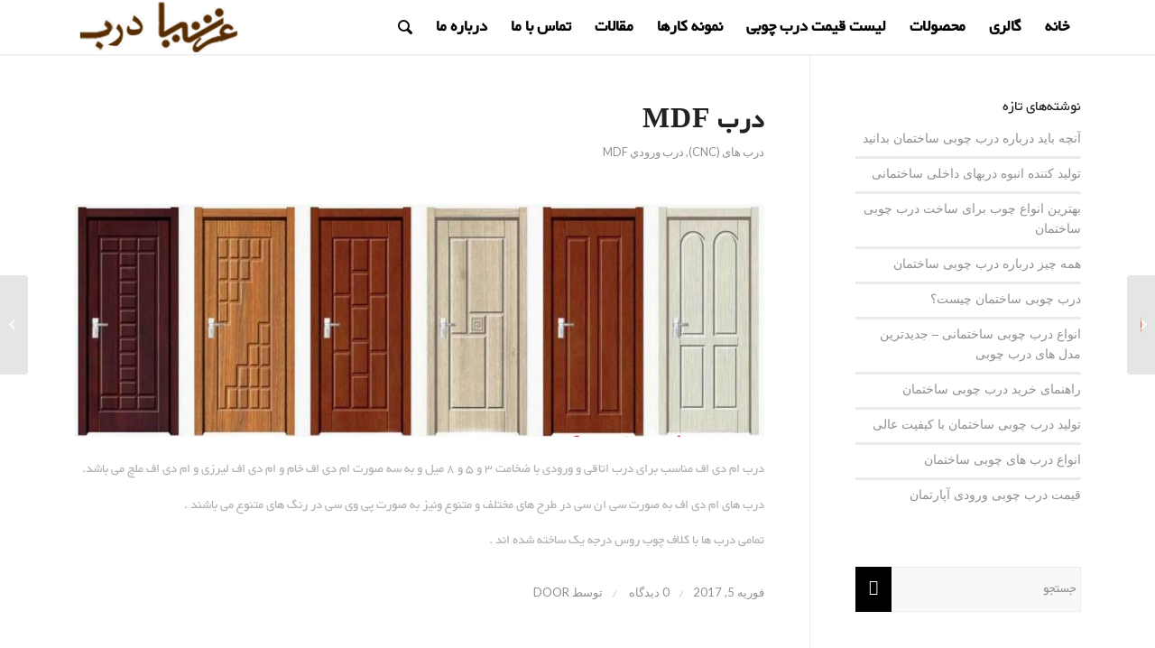

--- FILE ---
content_type: text/html; charset=UTF-8
request_url: https://arshiyadoor.com/%D8%AF%D8%B1%D8%A8-mdf/
body_size: 13898
content:
<!DOCTYPE html>
<html dir="rtl" lang="fa-IR" class="html_stretched responsive av-preloader-disabled av-default-lightbox  html_header_top html_logo_left html_main_nav_header html_menu_right html_custom html_header_sticky_disabled html_header_shrinking_disabled html_mobile_menu_tablet html_header_searchicon html_content_align_center html_header_unstick_top_disabled html_header_stretch_disabled html_minimal_header html_minimal_header_shadow html_elegant-blog html_modern-blog html_av-submenu-hidden html_av-submenu-display-click html_av-overlay-side html_av-overlay-side-classic html_av-submenu-clone html_entry_id_354 av-no-preview html_text_menu_active ">
<head>
<meta charset="UTF-8" />


<!-- mobile setting -->
<meta name="viewport" content="width=device-width, initial-scale=1, maximum-scale=1">

<!-- Scripts/CSS and wp_head hook -->
<meta name='robots' content='index, follow, max-image-preview:large, max-snippet:-1, max-video-preview:-1' />
	<style>img:is([sizes="auto" i], [sizes^="auto," i]) { contain-intrinsic-size: 3000px 1500px }</style>
	
	<!-- This site is optimized with the Yoast SEO plugin v24.1 - https://yoast.com/wordpress/plugins/seo/ -->
	<title>درب MDF - صنعت درب عرشیا 02156869590</title>
	<link rel="canonical" href="https://arshiyadoor.com/درب-mdf/" />
	<meta property="og:locale" content="fa_IR" />
	<meta property="og:type" content="article" />
	<meta property="og:title" content="درب MDF - صنعت درب عرشیا 02156869590" />
	<meta property="og:description" content="درب ام دی اف مناسب برای درب اتاقی و ورودی با ضخامت 3 و 5 و 8 میل و به سه صورت ام دی اف خام و ام دی اف لیرزی و ام دی اف ملچ می باشد. درب های ام دی اف به صورت سی ان سی در طرح های مختلف و متنوع ونیز [&hellip;]" />
	<meta property="og:url" content="https://arshiyadoor.com/درب-mdf/" />
	<meta property="og:site_name" content="صنعت درب عرشیا 02156869590" />
	<meta property="article:published_time" content="2017-02-05T15:32:04+00:00" />
	<meta property="og:image" content="https://arshiyadoor.com/wp-content/uploads/2016/10/10101.jpg" />
	<meta property="og:image:width" content="1189" />
	<meta property="og:image:height" content="401" />
	<meta property="og:image:type" content="image/jpeg" />
	<meta name="author" content="door" />
	<meta name="twitter:card" content="summary_large_image" />
	<meta name="twitter:label1" content="نوشته‌شده بدست" />
	<meta name="twitter:data1" content="door" />
	<script type="application/ld+json" class="yoast-schema-graph">{"@context":"https://schema.org","@graph":[{"@type":"WebPage","@id":"https://arshiyadoor.com/%d8%af%d8%b1%d8%a8-mdf/","url":"https://arshiyadoor.com/%d8%af%d8%b1%d8%a8-mdf/","name":"درب MDF - صنعت درب عرشیا 02156869590","isPartOf":{"@id":"https://arshiyadoor.com/#website"},"primaryImageOfPage":{"@id":"https://arshiyadoor.com/%d8%af%d8%b1%d8%a8-mdf/#primaryimage"},"image":{"@id":"https://arshiyadoor.com/%d8%af%d8%b1%d8%a8-mdf/#primaryimage"},"thumbnailUrl":"https://arshiyadoor.com/wp-content/uploads/2016/10/10101.jpg","datePublished":"2017-02-05T15:32:04+00:00","dateModified":"2017-02-05T15:32:04+00:00","author":{"@id":"https://arshiyadoor.com/#/schema/person/500e1c0ea68b301ca74f711bfa20d6a5"},"breadcrumb":{"@id":"https://arshiyadoor.com/%d8%af%d8%b1%d8%a8-mdf/#breadcrumb"},"inLanguage":"fa-IR","potentialAction":[{"@type":"ReadAction","target":["https://arshiyadoor.com/%d8%af%d8%b1%d8%a8-mdf/"]}]},{"@type":"ImageObject","inLanguage":"fa-IR","@id":"https://arshiyadoor.com/%d8%af%d8%b1%d8%a8-mdf/#primaryimage","url":"https://arshiyadoor.com/wp-content/uploads/2016/10/10101.jpg","contentUrl":"https://arshiyadoor.com/wp-content/uploads/2016/10/10101.jpg","width":1189,"height":401,"caption":"درب ام دی اف"},{"@type":"BreadcrumbList","@id":"https://arshiyadoor.com/%d8%af%d8%b1%d8%a8-mdf/#breadcrumb","itemListElement":[{"@type":"ListItem","position":1,"name":"خانه","item":"https://arshiyadoor.com/%d8%ae%d8%a7%d9%86%d9%87/"},{"@type":"ListItem","position":2,"name":"درب MDF"}]},{"@type":"WebSite","@id":"https://arshiyadoor.com/#website","url":"https://arshiyadoor.com/","name":"صنعت درب عرشیا 02156869590","description":"درب چوبی |درب چوبی ساختمان|درب چوبی HDF","potentialAction":[{"@type":"SearchAction","target":{"@type":"EntryPoint","urlTemplate":"https://arshiyadoor.com/?s={search_term_string}"},"query-input":{"@type":"PropertyValueSpecification","valueRequired":true,"valueName":"search_term_string"}}],"inLanguage":"fa-IR"},{"@type":"Person","@id":"https://arshiyadoor.com/#/schema/person/500e1c0ea68b301ca74f711bfa20d6a5","name":"door","image":{"@type":"ImageObject","inLanguage":"fa-IR","@id":"https://arshiyadoor.com/#/schema/person/image/","url":"https://secure.gravatar.com/avatar/90fd332d72d3d952194591c89eb6bc10dae45696ee0ad1f33ee83f117c3a905f?s=96&d=mm&r=g","contentUrl":"https://secure.gravatar.com/avatar/90fd332d72d3d952194591c89eb6bc10dae45696ee0ad1f33ee83f117c3a905f?s=96&d=mm&r=g","caption":"door"},"url":"https://arshiyadoor.com/author/door/"}]}</script>
	<!-- / Yoast SEO plugin. -->


<link rel="alternate" type="application/rss+xml" title="صنعت درب عرشیا 02156869590 &raquo; خوراک" href="https://arshiyadoor.com/feed/" />
<link rel="alternate" type="application/rss+xml" title="صنعت درب عرشیا 02156869590 &raquo; خوراک دیدگاه‌ها" href="https://arshiyadoor.com/comments/feed/" />
<link rel="alternate" type="application/rss+xml" title="صنعت درب عرشیا 02156869590 &raquo; درب MDF خوراک دیدگاه‌ها" href="https://arshiyadoor.com/%d8%af%d8%b1%d8%a8-mdf/feed/" />

<!-- google webfont font replacement -->

			<script type='text/javascript'>
			if(!document.cookie.match(/aviaPrivacyGoogleWebfontsDisabled/)){
				(function() {
					var f = document.createElement('link');
					
					f.type 	= 'text/css';
					f.rel 	= 'stylesheet';
					f.href 	= '//fonts.googleapis.com/css?family=Lato:300,400,700%7COpen+Sans:400,600';
					f.id 	= 'avia-google-webfont';
					
					document.getElementsByTagName('head')[0].appendChild(f);
				})();
			}
			</script>
			<script type="text/javascript">
/* <![CDATA[ */
window._wpemojiSettings = {"baseUrl":"https:\/\/s.w.org\/images\/core\/emoji\/16.0.1\/72x72\/","ext":".png","svgUrl":"https:\/\/s.w.org\/images\/core\/emoji\/16.0.1\/svg\/","svgExt":".svg","source":{"concatemoji":"https:\/\/arshiyadoor.com\/wp-includes\/js\/wp-emoji-release.min.js?ver=6.8.3"}};
/*! This file is auto-generated */
!function(s,n){var o,i,e;function c(e){try{var t={supportTests:e,timestamp:(new Date).valueOf()};sessionStorage.setItem(o,JSON.stringify(t))}catch(e){}}function p(e,t,n){e.clearRect(0,0,e.canvas.width,e.canvas.height),e.fillText(t,0,0);var t=new Uint32Array(e.getImageData(0,0,e.canvas.width,e.canvas.height).data),a=(e.clearRect(0,0,e.canvas.width,e.canvas.height),e.fillText(n,0,0),new Uint32Array(e.getImageData(0,0,e.canvas.width,e.canvas.height).data));return t.every(function(e,t){return e===a[t]})}function u(e,t){e.clearRect(0,0,e.canvas.width,e.canvas.height),e.fillText(t,0,0);for(var n=e.getImageData(16,16,1,1),a=0;a<n.data.length;a++)if(0!==n.data[a])return!1;return!0}function f(e,t,n,a){switch(t){case"flag":return n(e,"\ud83c\udff3\ufe0f\u200d\u26a7\ufe0f","\ud83c\udff3\ufe0f\u200b\u26a7\ufe0f")?!1:!n(e,"\ud83c\udde8\ud83c\uddf6","\ud83c\udde8\u200b\ud83c\uddf6")&&!n(e,"\ud83c\udff4\udb40\udc67\udb40\udc62\udb40\udc65\udb40\udc6e\udb40\udc67\udb40\udc7f","\ud83c\udff4\u200b\udb40\udc67\u200b\udb40\udc62\u200b\udb40\udc65\u200b\udb40\udc6e\u200b\udb40\udc67\u200b\udb40\udc7f");case"emoji":return!a(e,"\ud83e\udedf")}return!1}function g(e,t,n,a){var r="undefined"!=typeof WorkerGlobalScope&&self instanceof WorkerGlobalScope?new OffscreenCanvas(300,150):s.createElement("canvas"),o=r.getContext("2d",{willReadFrequently:!0}),i=(o.textBaseline="top",o.font="600 32px Arial",{});return e.forEach(function(e){i[e]=t(o,e,n,a)}),i}function t(e){var t=s.createElement("script");t.src=e,t.defer=!0,s.head.appendChild(t)}"undefined"!=typeof Promise&&(o="wpEmojiSettingsSupports",i=["flag","emoji"],n.supports={everything:!0,everythingExceptFlag:!0},e=new Promise(function(e){s.addEventListener("DOMContentLoaded",e,{once:!0})}),new Promise(function(t){var n=function(){try{var e=JSON.parse(sessionStorage.getItem(o));if("object"==typeof e&&"number"==typeof e.timestamp&&(new Date).valueOf()<e.timestamp+604800&&"object"==typeof e.supportTests)return e.supportTests}catch(e){}return null}();if(!n){if("undefined"!=typeof Worker&&"undefined"!=typeof OffscreenCanvas&&"undefined"!=typeof URL&&URL.createObjectURL&&"undefined"!=typeof Blob)try{var e="postMessage("+g.toString()+"("+[JSON.stringify(i),f.toString(),p.toString(),u.toString()].join(",")+"));",a=new Blob([e],{type:"text/javascript"}),r=new Worker(URL.createObjectURL(a),{name:"wpTestEmojiSupports"});return void(r.onmessage=function(e){c(n=e.data),r.terminate(),t(n)})}catch(e){}c(n=g(i,f,p,u))}t(n)}).then(function(e){for(var t in e)n.supports[t]=e[t],n.supports.everything=n.supports.everything&&n.supports[t],"flag"!==t&&(n.supports.everythingExceptFlag=n.supports.everythingExceptFlag&&n.supports[t]);n.supports.everythingExceptFlag=n.supports.everythingExceptFlag&&!n.supports.flag,n.DOMReady=!1,n.readyCallback=function(){n.DOMReady=!0}}).then(function(){return e}).then(function(){var e;n.supports.everything||(n.readyCallback(),(e=n.source||{}).concatemoji?t(e.concatemoji):e.wpemoji&&e.twemoji&&(t(e.twemoji),t(e.wpemoji)))}))}((window,document),window._wpemojiSettings);
/* ]]> */
</script>
<style id='wp-emoji-styles-inline-css' type='text/css'>

	img.wp-smiley, img.emoji {
		display: inline !important;
		border: none !important;
		box-shadow: none !important;
		height: 1em !important;
		width: 1em !important;
		margin: 0 0.07em !important;
		vertical-align: -0.1em !important;
		background: none !important;
		padding: 0 !important;
	}
</style>
<link rel='stylesheet' id='wp-block-library-rtl-css' href='https://arshiyadoor.com/wp-includes/css/dist/block-library/style-rtl.min.css?ver=6.8.3' type='text/css' media='all' />
<style id='classic-theme-styles-inline-css' type='text/css'>
/*! This file is auto-generated */
.wp-block-button__link{color:#fff;background-color:#32373c;border-radius:9999px;box-shadow:none;text-decoration:none;padding:calc(.667em + 2px) calc(1.333em + 2px);font-size:1.125em}.wp-block-file__button{background:#32373c;color:#fff;text-decoration:none}
</style>
<style id='global-styles-inline-css' type='text/css'>
:root{--wp--preset--aspect-ratio--square: 1;--wp--preset--aspect-ratio--4-3: 4/3;--wp--preset--aspect-ratio--3-4: 3/4;--wp--preset--aspect-ratio--3-2: 3/2;--wp--preset--aspect-ratio--2-3: 2/3;--wp--preset--aspect-ratio--16-9: 16/9;--wp--preset--aspect-ratio--9-16: 9/16;--wp--preset--color--black: #000000;--wp--preset--color--cyan-bluish-gray: #abb8c3;--wp--preset--color--white: #ffffff;--wp--preset--color--pale-pink: #f78da7;--wp--preset--color--vivid-red: #cf2e2e;--wp--preset--color--luminous-vivid-orange: #ff6900;--wp--preset--color--luminous-vivid-amber: #fcb900;--wp--preset--color--light-green-cyan: #7bdcb5;--wp--preset--color--vivid-green-cyan: #00d084;--wp--preset--color--pale-cyan-blue: #8ed1fc;--wp--preset--color--vivid-cyan-blue: #0693e3;--wp--preset--color--vivid-purple: #9b51e0;--wp--preset--gradient--vivid-cyan-blue-to-vivid-purple: linear-gradient(135deg,rgba(6,147,227,1) 0%,rgb(155,81,224) 100%);--wp--preset--gradient--light-green-cyan-to-vivid-green-cyan: linear-gradient(135deg,rgb(122,220,180) 0%,rgb(0,208,130) 100%);--wp--preset--gradient--luminous-vivid-amber-to-luminous-vivid-orange: linear-gradient(135deg,rgba(252,185,0,1) 0%,rgba(255,105,0,1) 100%);--wp--preset--gradient--luminous-vivid-orange-to-vivid-red: linear-gradient(135deg,rgba(255,105,0,1) 0%,rgb(207,46,46) 100%);--wp--preset--gradient--very-light-gray-to-cyan-bluish-gray: linear-gradient(135deg,rgb(238,238,238) 0%,rgb(169,184,195) 100%);--wp--preset--gradient--cool-to-warm-spectrum: linear-gradient(135deg,rgb(74,234,220) 0%,rgb(151,120,209) 20%,rgb(207,42,186) 40%,rgb(238,44,130) 60%,rgb(251,105,98) 80%,rgb(254,248,76) 100%);--wp--preset--gradient--blush-light-purple: linear-gradient(135deg,rgb(255,206,236) 0%,rgb(152,150,240) 100%);--wp--preset--gradient--blush-bordeaux: linear-gradient(135deg,rgb(254,205,165) 0%,rgb(254,45,45) 50%,rgb(107,0,62) 100%);--wp--preset--gradient--luminous-dusk: linear-gradient(135deg,rgb(255,203,112) 0%,rgb(199,81,192) 50%,rgb(65,88,208) 100%);--wp--preset--gradient--pale-ocean: linear-gradient(135deg,rgb(255,245,203) 0%,rgb(182,227,212) 50%,rgb(51,167,181) 100%);--wp--preset--gradient--electric-grass: linear-gradient(135deg,rgb(202,248,128) 0%,rgb(113,206,126) 100%);--wp--preset--gradient--midnight: linear-gradient(135deg,rgb(2,3,129) 0%,rgb(40,116,252) 100%);--wp--preset--font-size--small: 13px;--wp--preset--font-size--medium: 20px;--wp--preset--font-size--large: 36px;--wp--preset--font-size--x-large: 42px;--wp--preset--spacing--20: 0.44rem;--wp--preset--spacing--30: 0.67rem;--wp--preset--spacing--40: 1rem;--wp--preset--spacing--50: 1.5rem;--wp--preset--spacing--60: 2.25rem;--wp--preset--spacing--70: 3.38rem;--wp--preset--spacing--80: 5.06rem;--wp--preset--shadow--natural: 6px 6px 9px rgba(0, 0, 0, 0.2);--wp--preset--shadow--deep: 12px 12px 50px rgba(0, 0, 0, 0.4);--wp--preset--shadow--sharp: 6px 6px 0px rgba(0, 0, 0, 0.2);--wp--preset--shadow--outlined: 6px 6px 0px -3px rgba(255, 255, 255, 1), 6px 6px rgba(0, 0, 0, 1);--wp--preset--shadow--crisp: 6px 6px 0px rgba(0, 0, 0, 1);}:where(.is-layout-flex){gap: 0.5em;}:where(.is-layout-grid){gap: 0.5em;}body .is-layout-flex{display: flex;}.is-layout-flex{flex-wrap: wrap;align-items: center;}.is-layout-flex > :is(*, div){margin: 0;}body .is-layout-grid{display: grid;}.is-layout-grid > :is(*, div){margin: 0;}:where(.wp-block-columns.is-layout-flex){gap: 2em;}:where(.wp-block-columns.is-layout-grid){gap: 2em;}:where(.wp-block-post-template.is-layout-flex){gap: 1.25em;}:where(.wp-block-post-template.is-layout-grid){gap: 1.25em;}.has-black-color{color: var(--wp--preset--color--black) !important;}.has-cyan-bluish-gray-color{color: var(--wp--preset--color--cyan-bluish-gray) !important;}.has-white-color{color: var(--wp--preset--color--white) !important;}.has-pale-pink-color{color: var(--wp--preset--color--pale-pink) !important;}.has-vivid-red-color{color: var(--wp--preset--color--vivid-red) !important;}.has-luminous-vivid-orange-color{color: var(--wp--preset--color--luminous-vivid-orange) !important;}.has-luminous-vivid-amber-color{color: var(--wp--preset--color--luminous-vivid-amber) !important;}.has-light-green-cyan-color{color: var(--wp--preset--color--light-green-cyan) !important;}.has-vivid-green-cyan-color{color: var(--wp--preset--color--vivid-green-cyan) !important;}.has-pale-cyan-blue-color{color: var(--wp--preset--color--pale-cyan-blue) !important;}.has-vivid-cyan-blue-color{color: var(--wp--preset--color--vivid-cyan-blue) !important;}.has-vivid-purple-color{color: var(--wp--preset--color--vivid-purple) !important;}.has-black-background-color{background-color: var(--wp--preset--color--black) !important;}.has-cyan-bluish-gray-background-color{background-color: var(--wp--preset--color--cyan-bluish-gray) !important;}.has-white-background-color{background-color: var(--wp--preset--color--white) !important;}.has-pale-pink-background-color{background-color: var(--wp--preset--color--pale-pink) !important;}.has-vivid-red-background-color{background-color: var(--wp--preset--color--vivid-red) !important;}.has-luminous-vivid-orange-background-color{background-color: var(--wp--preset--color--luminous-vivid-orange) !important;}.has-luminous-vivid-amber-background-color{background-color: var(--wp--preset--color--luminous-vivid-amber) !important;}.has-light-green-cyan-background-color{background-color: var(--wp--preset--color--light-green-cyan) !important;}.has-vivid-green-cyan-background-color{background-color: var(--wp--preset--color--vivid-green-cyan) !important;}.has-pale-cyan-blue-background-color{background-color: var(--wp--preset--color--pale-cyan-blue) !important;}.has-vivid-cyan-blue-background-color{background-color: var(--wp--preset--color--vivid-cyan-blue) !important;}.has-vivid-purple-background-color{background-color: var(--wp--preset--color--vivid-purple) !important;}.has-black-border-color{border-color: var(--wp--preset--color--black) !important;}.has-cyan-bluish-gray-border-color{border-color: var(--wp--preset--color--cyan-bluish-gray) !important;}.has-white-border-color{border-color: var(--wp--preset--color--white) !important;}.has-pale-pink-border-color{border-color: var(--wp--preset--color--pale-pink) !important;}.has-vivid-red-border-color{border-color: var(--wp--preset--color--vivid-red) !important;}.has-luminous-vivid-orange-border-color{border-color: var(--wp--preset--color--luminous-vivid-orange) !important;}.has-luminous-vivid-amber-border-color{border-color: var(--wp--preset--color--luminous-vivid-amber) !important;}.has-light-green-cyan-border-color{border-color: var(--wp--preset--color--light-green-cyan) !important;}.has-vivid-green-cyan-border-color{border-color: var(--wp--preset--color--vivid-green-cyan) !important;}.has-pale-cyan-blue-border-color{border-color: var(--wp--preset--color--pale-cyan-blue) !important;}.has-vivid-cyan-blue-border-color{border-color: var(--wp--preset--color--vivid-cyan-blue) !important;}.has-vivid-purple-border-color{border-color: var(--wp--preset--color--vivid-purple) !important;}.has-vivid-cyan-blue-to-vivid-purple-gradient-background{background: var(--wp--preset--gradient--vivid-cyan-blue-to-vivid-purple) !important;}.has-light-green-cyan-to-vivid-green-cyan-gradient-background{background: var(--wp--preset--gradient--light-green-cyan-to-vivid-green-cyan) !important;}.has-luminous-vivid-amber-to-luminous-vivid-orange-gradient-background{background: var(--wp--preset--gradient--luminous-vivid-amber-to-luminous-vivid-orange) !important;}.has-luminous-vivid-orange-to-vivid-red-gradient-background{background: var(--wp--preset--gradient--luminous-vivid-orange-to-vivid-red) !important;}.has-very-light-gray-to-cyan-bluish-gray-gradient-background{background: var(--wp--preset--gradient--very-light-gray-to-cyan-bluish-gray) !important;}.has-cool-to-warm-spectrum-gradient-background{background: var(--wp--preset--gradient--cool-to-warm-spectrum) !important;}.has-blush-light-purple-gradient-background{background: var(--wp--preset--gradient--blush-light-purple) !important;}.has-blush-bordeaux-gradient-background{background: var(--wp--preset--gradient--blush-bordeaux) !important;}.has-luminous-dusk-gradient-background{background: var(--wp--preset--gradient--luminous-dusk) !important;}.has-pale-ocean-gradient-background{background: var(--wp--preset--gradient--pale-ocean) !important;}.has-electric-grass-gradient-background{background: var(--wp--preset--gradient--electric-grass) !important;}.has-midnight-gradient-background{background: var(--wp--preset--gradient--midnight) !important;}.has-small-font-size{font-size: var(--wp--preset--font-size--small) !important;}.has-medium-font-size{font-size: var(--wp--preset--font-size--medium) !important;}.has-large-font-size{font-size: var(--wp--preset--font-size--large) !important;}.has-x-large-font-size{font-size: var(--wp--preset--font-size--x-large) !important;}
:where(.wp-block-post-template.is-layout-flex){gap: 1.25em;}:where(.wp-block-post-template.is-layout-grid){gap: 1.25em;}
:where(.wp-block-columns.is-layout-flex){gap: 2em;}:where(.wp-block-columns.is-layout-grid){gap: 2em;}
:root :where(.wp-block-pullquote){font-size: 1.5em;line-height: 1.6;}
</style>
<link rel='stylesheet' id='dw-fonts-css' href='https://arshiyadoor.com/wp-content/plugins/dehkadeh-fonts/dw-fonts/dw-fonts.css?ver=6.8.3' type='text/css' media='all' />
<link rel='stylesheet' id='avia-merged-styles-css' href='https://arshiyadoor.com/wp-content/uploads/dynamic_avia/avia-merged-styles-fbab52b7ea30fcceb497c0a40dcde41d.css' type='text/css' media='all' />
<script type="text/javascript" src="https://arshiyadoor.com/wp-includes/js/jquery/jquery.min.js?ver=3.7.1" id="jquery-core-js"></script>
<script type="text/javascript" src="https://arshiyadoor.com/wp-includes/js/jquery/jquery-migrate.min.js?ver=3.4.1" id="jquery-migrate-js"></script>
<link rel="https://api.w.org/" href="https://arshiyadoor.com/wp-json/" /><link rel="alternate" title="JSON" type="application/json" href="https://arshiyadoor.com/wp-json/wp/v2/posts/354" /><link rel="EditURI" type="application/rsd+xml" title="RSD" href="https://arshiyadoor.com/xmlrpc.php?rsd" />
<meta name="generator" content="WordPress 6.8.3" />
<link rel='shortlink' href='https://arshiyadoor.com/?p=354' />
<link rel="alternate" title="oEmbed (JSON)" type="application/json+oembed" href="https://arshiyadoor.com/wp-json/oembed/1.0/embed?url=https%3A%2F%2Farshiyadoor.com%2F%25d8%25af%25d8%25b1%25d8%25a8-mdf%2F" />
<link rel="alternate" title="oEmbed (XML)" type="text/xml+oembed" href="https://arshiyadoor.com/wp-json/oembed/1.0/embed?url=https%3A%2F%2Farshiyadoor.com%2F%25d8%25af%25d8%25b1%25d8%25a8-mdf%2F&#038;format=xml" />
    <!-- Dehkadeh-wp.ir Persian Fonts -->
    <style>
                        body { font-family: 'dw-Yekan' !important; }
        .site-title, h1, h2, h3, h4, h5, h6 { font-family: 'dw-Yekan' !important; }
        button, input, select, textarea { font-family: 'dw-Yekan' !important; }
        .site-title { font-family: 'dw-Yekan' !important; }
        .site-description { font-family: 'dw-Yekan' !important; }
        .menu, .page_item, .menu-item, .menu-item li, .menu-item a { font-family: 'dw-Yekan' !important; }
        article h1, article h2, article h3, article h4, article h5, article h6 { font-family: 'dw-Yekan' !important; }
        article { font-family: 'dw-Yekan' !important; }
        .widget h1, .widget h2, .widget h3, .widget h4, .widget h5, .widget h6 { font-family: 'dw-Yekan' !important; }
        .widget { font-family: 'dw-Yekan' !important; }
        footer h1, footer h2, footer h3, footer h4, .widgets-area h5, footer h6 { font-family: 'dw-Yekan' !important; }
        footer { font-family: 'dw-Yekan' !important; }
                                                                                                                                        footer { font-size: 17px !important; }
            </style>
    <!-- Dehkadeh-wp.ir Persian Fonts -->
    <link rel="profile" href="https://gmpg.org/xfn/11" />
<link rel="alternate" type="application/rss+xml" title="صنعت درب عرشیا 02156869590 RSS2 Feed" href="https://arshiyadoor.com/feed/" />
<link rel="pingback" href="https://arshiyadoor.com/xmlrpc.php" />

<style type='text/css' media='screen'>
 #top #header_main > .container, #top #header_main > .container .main_menu  .av-main-nav > li > a, #top #header_main #menu-item-shop .cart_dropdown_link{ height:60px; line-height: 60px; }
 .html_top_nav_header .av-logo-container{ height:60px;  }
 .html_header_top.html_header_sticky #top #wrap_all #main{ padding-top:60px; } 
</style>
<!--[if lt IE 9]><script src="https://arshiyadoor.com/wp-content/themes/enfold/js/html5shiv.js"></script><![endif]-->
<link rel="icon" href="https://arshiyadoor.com/wp-content/uploads/2022/03/logo-arshiya-door2.png" type="image/png">

<!-- To speed up the rendering and to display the site as fast as possible to the user we include some styles and scripts for above the fold content inline -->
<script type="text/javascript">'use strict';var avia_is_mobile=!1;if(/Android|webOS|iPhone|iPad|iPod|BlackBerry|IEMobile|Opera Mini/i.test(navigator.userAgent)&&'ontouchstart' in document.documentElement){avia_is_mobile=!0;document.documentElement.className+=' avia_mobile '}
else{document.documentElement.className+=' avia_desktop '};document.documentElement.className+=' js_active ';(function(){var e=['-webkit-','-moz-','-ms-',''],n='';for(var t in e){if(e[t]+'transform' in document.documentElement.style){document.documentElement.className+=' avia_transform ';n=e[t]+'transform'};if(e[t]+'perspective' in document.documentElement.style)document.documentElement.className+=' avia_transform3d '};if(typeof document.getElementsByClassName=='function'&&typeof document.documentElement.getBoundingClientRect=='function'&&avia_is_mobile==!1){if(n&&window.innerHeight>0){setTimeout(function(){var e=0,o={},a=0,t=document.getElementsByClassName('av-parallax'),i=window.pageYOffset||document.documentElement.scrollTop;for(e=0;e<t.length;e++){t[e].style.top='0px';o=t[e].getBoundingClientRect();a=Math.ceil((window.innerHeight+i-o.top)*0.3);t[e].style[n]='translate(0px, '+a+'px)';t[e].style.top='auto';t[e].className+=' enabled-parallax '}},50)}}})();</script><link rel="icon" href="https://arshiyadoor.com/wp-content/uploads/2016/06/cropped-cropped-arshia_logo_by_mehranru-d4v43zf-1-32x32.png" sizes="32x32" />
<link rel="icon" href="https://arshiyadoor.com/wp-content/uploads/2016/06/cropped-cropped-arshia_logo_by_mehranru-d4v43zf-1-192x192.png" sizes="192x192" />
<link rel="apple-touch-icon" href="https://arshiyadoor.com/wp-content/uploads/2016/06/cropped-cropped-arshia_logo_by_mehranru-d4v43zf-1-180x180.png" />
<meta name="msapplication-TileImage" content="https://arshiyadoor.com/wp-content/uploads/2016/06/cropped-cropped-arshia_logo_by_mehranru-d4v43zf-1-270x270.png" />
<style type='text/css'>
@font-face {font-family: 'entypo-fontello'; font-weight: normal; font-style: normal;
src: url('https://arshiyadoor.com/wp-content/themes/enfold/config-templatebuilder/avia-template-builder/assets/fonts/entypo-fontello.eot');
src: url('https://arshiyadoor.com/wp-content/themes/enfold/config-templatebuilder/avia-template-builder/assets/fonts/entypo-fontello.eot?#iefix') format('embedded-opentype'), 
url('https://arshiyadoor.com/wp-content/themes/enfold/config-templatebuilder/avia-template-builder/assets/fonts/entypo-fontello.woff') format('woff'), 
url('https://arshiyadoor.com/wp-content/themes/enfold/config-templatebuilder/avia-template-builder/assets/fonts/entypo-fontello.ttf') format('truetype'), 
url('https://arshiyadoor.com/wp-content/themes/enfold/config-templatebuilder/avia-template-builder/assets/fonts/entypo-fontello.svg#entypo-fontello') format('svg');
} #top .avia-font-entypo-fontello, body .avia-font-entypo-fontello, html body [data-av_iconfont='entypo-fontello']:before{ font-family: 'entypo-fontello'; }
</style>

<!--
Debugging Info for Theme support: 

Theme: Enfold
Version: 4.5.2
Installed: enfold
AviaFramework Version: 5.0
AviaBuilder Version: 0.9.5
aviaElementManager Version: 1.0.1
ML:2048-PU:60-PLA:7
WP:6.8.3
Compress: CSS:all theme files - JS:all theme files
Updates: disabled
PLAu:5
-->
</head>




<body data-rsssl=1 id="top" class="rtl wp-singular post-template-default single single-post postid-354 single-format-standard wp-theme-enfold  rtl_columns stretched lato open_sans" itemscope="itemscope" itemtype="https://schema.org/WebPage" >

	
	<div id='wrap_all'>

	
<header id='header' class='all_colors header_color light_bg_color  av_header_top av_logo_left av_main_nav_header av_menu_right av_custom av_header_sticky_disabled av_header_shrinking_disabled av_header_stretch_disabled av_mobile_menu_tablet av_header_searchicon av_header_unstick_top_disabled av_minimal_header av_minimal_header_shadow av_bottom_nav_disabled  av_alternate_logo_active av_header_border_disabled'  role="banner" itemscope="itemscope" itemtype="https://schema.org/WPHeader" >

		<div  id='header_main' class='container_wrap container_wrap_logo'>
	
        <div class='container av-logo-container'><div class='inner-container'><span class='logo'><a href='https://arshiyadoor.com/'><img height='100' width='300' src='https://arshiyadoor.com/wp-content/uploads/2022/03/logo-arshiya-door2.png' alt='صنعت درب عرشیا 02156869590' /></a></span><nav class='main_menu' data-selectname='انتخاب برگه'  role="navigation" itemscope="itemscope" itemtype="https://schema.org/SiteNavigationElement" ><div class="avia-menu av-main-nav-wrap"><ul id="avia-menu" class="menu av-main-nav"><li id="menu-item-3032" class="menu-item menu-item-type-post_type menu-item-object-page menu-item-home menu-item-top-level menu-item-top-level-1"><a href="https://arshiyadoor.com/" itemprop="url"><span class="avia-bullet"></span><span class="avia-menu-text">خانه</span><span class="avia-menu-fx"><span class="avia-arrow-wrap"><span class="avia-arrow"></span></span></span></a></li>
<li id="menu-item-50" class="menu-item menu-item-type-post_type menu-item-object-page menu-item-top-level menu-item-top-level-2"><a href="https://arshiyadoor.com/%da%af%d8%a7%d9%84%d8%b1%db%8c/" itemprop="url"><span class="avia-bullet"></span><span class="avia-menu-text">گالری</span><span class="avia-menu-fx"><span class="avia-arrow-wrap"><span class="avia-arrow"></span></span></span></a></li>
<li id="menu-item-3355" class="menu-item menu-item-type-custom menu-item-object-custom menu-item-has-children menu-item-top-level menu-item-top-level-3"><a href="#" itemprop="url"><span class="avia-bullet"></span><span class="avia-menu-text">محصولات</span><span class="avia-menu-fx"><span class="avia-arrow-wrap"><span class="avia-arrow"></span></span></span></a>


<ul class="sub-menu">
	<li id="menu-item-57" class="menu-item menu-item-type-taxonomy menu-item-object-category"><a href="https://arshiyadoor.com/category/%d8%af%d8%b1%d8%a8-%da%86%d9%88%d8%a8%db%8c-%d8%b3%d8%a7%d8%ae%d8%aa%d9%85%d8%a7%d9%86/" itemprop="url"><span class="avia-bullet"></span><span class="avia-menu-text">درب چوبی ساختمان</span></a></li>
	<li id="menu-item-55" class="menu-item menu-item-type-taxonomy menu-item-object-category"><a href="https://arshiyadoor.com/category/%d8%af%d8%b1%d8%a8-%da%86%d9%88%d8%a8%db%8c/" itemprop="url"><span class="avia-bullet"></span><span class="avia-menu-text">درب چوبی</span></a></li>
	<li id="menu-item-56" class="menu-item menu-item-type-taxonomy menu-item-object-category"><a href="https://arshiyadoor.com/category/%d8%af%d8%b1%d8%a8-%d9%87%d8%a7%db%8c-%d9%85%d9%84%d8%a7%d9%85%db%8c%d9%86%d9%87-hpl/" itemprop="url"><span class="avia-bullet"></span><span class="avia-menu-text">درب های ملامینه (HPL)</span></a></li>
	<li id="menu-item-58" class="menu-item menu-item-type-taxonomy menu-item-object-category"><a href="https://arshiyadoor.com/category/%d8%af%d8%b1%d8%a8-%d8%b6%d8%af-%d8%b3%d8%b1%d9%82%d8%aa/" itemprop="url"><span class="avia-bullet"></span><span class="avia-menu-text">درب ضد سرقت</span></a></li>
	<li id="menu-item-59" class="menu-item menu-item-type-taxonomy menu-item-object-category current-post-ancestor current-menu-parent current-post-parent"><a href="https://arshiyadoor.com/category/%d8%af%d8%b1%d8%a8-%d9%87%d8%a7%db%8c-cnc/" itemprop="url"><span class="avia-bullet"></span><span class="avia-menu-text">درب های (CNC)</span></a></li>
	<li id="menu-item-60" class="menu-item menu-item-type-taxonomy menu-item-object-category"><a href="https://arshiyadoor.com/category/%d8%af%d8%b1%d8%a8-%d9%87%d8%a7%db%8c-hdf/" itemprop="url"><span class="avia-bullet"></span><span class="avia-menu-text">درب های HDF</span></a></li>
	<li id="menu-item-255" class="menu-item menu-item-type-taxonomy menu-item-object-category current-post-ancestor current-menu-parent current-post-parent"><a href="https://arshiyadoor.com/category/%d8%af%d8%b1%d8%a8-%d9%88%d8%b1%d9%88%d8%af%d9%8a-mdf/" itemprop="url"><span class="avia-bullet"></span><span class="avia-menu-text">درب ورودي MDF</span></a></li>
	<li id="menu-item-61" class="menu-item menu-item-type-taxonomy menu-item-object-category"><a href="https://arshiyadoor.com/category/%d8%af%d8%b1%d8%a8-%d9%87%d8%a7%db%8c-%d8%a8%d8%b1%d8%ac%d8%b3%d8%aa%d9%87/" itemprop="url"><span class="avia-bullet"></span><span class="avia-menu-text">درب های برجسته</span></a></li>
	<li id="menu-item-261" class="menu-item menu-item-type-taxonomy menu-item-object-category"><a href="https://arshiyadoor.com/category/%d8%af%d8%b1%d8%a8%d9%87%d8%a7%db%8c-%d8%b6%d8%af-%d8%a2%d8%a8abs/" itemprop="url"><span class="avia-bullet"></span><span class="avia-menu-text">دربهای ضد آبABS</span></a></li>
</ul>
</li>
<li id="menu-item-320" class="menu-item menu-item-type-post_type menu-item-object-page menu-item-top-level menu-item-top-level-4"><a href="https://arshiyadoor.com/%d9%84%db%8c%d8%b3%d8%aa-%d9%82%db%8c%d9%85%d8%aa-%d8%af%d8%b1%d8%a8-%da%86%d9%88%d8%a8%db%8c/" itemprop="url"><span class="avia-bullet"></span><span class="avia-menu-text">لیست قیمت درب چوبی</span><span class="avia-menu-fx"><span class="avia-arrow-wrap"><span class="avia-arrow"></span></span></span></a></li>
<li id="menu-item-256" class="menu-item menu-item-type-taxonomy menu-item-object-category menu-item-mega-parent  menu-item-top-level menu-item-top-level-5"><a href="https://arshiyadoor.com/category/%d9%86%d9%85%d9%88%d9%86%d9%87-%da%a9%d8%a7%d8%b1%d9%87%d8%a7/" itemprop="url"><span class="avia-bullet"></span><span class="avia-menu-text">نمونه کارها</span><span class="avia-menu-fx"><span class="avia-arrow-wrap"><span class="avia-arrow"></span></span></span></a></li>
<li id="menu-item-95" class="menu-item menu-item-type-taxonomy menu-item-object-category menu-item-top-level menu-item-top-level-6"><a href="https://arshiyadoor.com/category/%d9%85%d9%82%d8%a7%d9%84%d8%a7%d8%aa/" itemprop="url"><span class="avia-bullet"></span><span class="avia-menu-text">مقالات</span><span class="avia-menu-fx"><span class="avia-arrow-wrap"><span class="avia-arrow"></span></span></span></a></li>
<li id="menu-item-47" class="menu-item menu-item-type-post_type menu-item-object-page menu-item-top-level menu-item-top-level-7"><a href="https://arshiyadoor.com/%d8%aa%d9%85%d8%a7%d8%b3-%d8%a8%d8%a7-%d9%85%d8%a7/" itemprop="url"><span class="avia-bullet"></span><span class="avia-menu-text">تماس با ما</span><span class="avia-menu-fx"><span class="avia-arrow-wrap"><span class="avia-arrow"></span></span></span></a></li>
<li id="menu-item-49" class="menu-item menu-item-type-post_type menu-item-object-page menu-item-top-level menu-item-top-level-8"><a href="https://arshiyadoor.com/%d8%af%d8%b1%d8%a8%d8%a7%d8%b1%d9%87-%d9%85%d8%a7/" itemprop="url"><span class="avia-bullet"></span><span class="avia-menu-text">درباره ما</span><span class="avia-menu-fx"><span class="avia-arrow-wrap"><span class="avia-arrow"></span></span></span></a></li>
<li id="menu-item-search" class="noMobile menu-item menu-item-search-dropdown menu-item-avia-special">
							<a href="?s=" rel="nofollow" data-avia-search-tooltip="

&lt;form action=&quot;https://arshiyadoor.com/&quot; id=&quot;searchform&quot; method=&quot;get&quot; class=&quot;&quot;&gt;
	&lt;div&gt;
		&lt;input type=&quot;submit&quot; value=&quot;&quot; id=&quot;searchsubmit&quot; class=&quot;button avia-font-entypo-fontello&quot; /&gt;
		&lt;input type=&quot;text&quot; id=&quot;s&quot; name=&quot;s&quot; value=&quot;&quot; placeholder='جستجو' /&gt;
			&lt;/div&gt;
&lt;/form&gt;" aria-hidden='true' data-av_icon='' data-av_iconfont='entypo-fontello'><span class="avia_hidden_link_text">جستجو</span></a>
	        		   </li><li class="av-burger-menu-main menu-item-avia-special av-small-burger-icon">
	        			<a href="#">
							<span class="av-hamburger av-hamburger--spin av-js-hamburger">
					        <span class="av-hamburger-box">
						          <span class="av-hamburger-inner"></span>
						          <strong>منو</strong>
					        </span>
							</span>
						</a>
	        		   </li></ul></div></nav></div> </div> 
		<!-- end container_wrap-->
		</div>
		<div class='header_bg'></div>

<!-- end header -->
</header>
		
	<div id='main' class='all_colors' data-scroll-offset='0'>

	
		<div class='container_wrap container_wrap_first main_color sidebar_right'>

			<div class='container template-blog template-single-blog '>

				<main class='content units av-content-small alpha  av-blog-meta-html-info-disabled'  role="main" itemscope="itemscope" itemtype="https://schema.org/Blog" >

                    <article class='post-entry post-entry-type-standard post-entry-354 post-loop-1 post-parity-odd post-entry-last single-big with-slider post-354 post type-post status-publish format-standard has-post-thumbnail hentry category---cnc category---mdf'  itemscope="itemscope" itemtype="https://schema.org/BlogPosting" itemprop="blogPost" ><div class='blog-meta'></div><div class='entry-content-wrapper clearfix standard-content'><header class="entry-content-header"><div class="av-heading-wrapper"><h1 class='post-title entry-title'  itemprop="headline" >	<a href='https://arshiyadoor.com/%d8%af%d8%b1%d8%a8-mdf/' rel='bookmark' title='لینک به: درب MDF'>درب MDF			<span class='post-format-icon minor-meta'></span>	</a></h1><span class="blog-categories minor-meta"><a href="https://arshiyadoor.com/category/%d8%af%d8%b1%d8%a8-%d9%87%d8%a7%db%8c-cnc/" rel="tag">درب های (CNC)</a>, <a href="https://arshiyadoor.com/category/%d8%af%d8%b1%d8%a8-%d9%88%d8%b1%d9%88%d8%af%d9%8a-mdf/" rel="tag">درب ورودي MDF</a> </span></div></header><span class="av-vertical-delimiter"></span><div class="big-preview single-big"><a href="https://arshiyadoor.com/wp-content/uploads/2016/10/10101-1024x345.jpg" title="درب ام دی اف"><img width="845" height="285" src="https://arshiyadoor.com/wp-content/uploads/2016/10/10101.jpg" class="attachment-entry_with_sidebar size-entry_with_sidebar wp-post-image" alt="" decoding="async" fetchpriority="high" srcset="https://arshiyadoor.com/wp-content/uploads/2016/10/10101.jpg 1189w, https://arshiyadoor.com/wp-content/uploads/2016/10/10101-300x101.jpg 300w, https://arshiyadoor.com/wp-content/uploads/2016/10/10101-768x259.jpg 768w, https://arshiyadoor.com/wp-content/uploads/2016/10/10101-1024x345.jpg 1024w" sizes="(max-width: 845px) 100vw, 845px" /></a></div><div class="entry-content"  itemprop="text" ><p>درب ام دی اف مناسب برای درب اتاقی و ورودی با ضخامت 3 و 5 و 8 میل و به سه صورت ام دی اف خام و ام دی اف لیرزی و ام دی اف ملچ می باشد.</p>
<p>درب های ام دی اف به صورت سی ان سی در طرح های مختلف و متنوع ونیز به صورت پی وی سی در رنگ های متنوع می باشند .</p>
<p>تمامی درب ها با کلاف چوب روس درجه یک ساخته شده اند .</p>
</div><span class='post-meta-infos'><time class='date-container minor-meta updated' >فوریه 5, 2017</time><span class='text-sep text-sep-date'>/</span><span class='comment-container minor-meta'><a href="https://arshiyadoor.com/%d8%af%d8%b1%d8%a8-mdf/#respond" class="comments-link" >0 دیدگاه </a></span><span class='text-sep text-sep-comment'>/</span><span class="blog-author minor-meta">توسط <span class="entry-author-link" ><span class="vcard author"><span class="fn"><a href="https://arshiyadoor.com/author/door/" title="ارسال شده توسط door" rel="author">door</a></span></span></span></span></span><footer class="entry-footer"><div class='av-share-box'><h5 class='av-share-link-description av-no-toc'>اشتراک این مطلب</h5><ul class='av-share-box-list noLightbox'><li class='av-share-link av-social-link-facebook' ><a target='_blank' href='https://www.facebook.com/sharer.php?u=https://arshiyadoor.com/%d8%af%d8%b1%d8%a8-mdf/&amp;t=%D8%AF%D8%B1%D8%A8%20MDF' aria-hidden='true' data-av_icon='' data-av_iconfont='entypo-fontello' title='' data-avia-related-tooltip='اشتراک در Facebook'><span class='avia_hidden_link_text'>اشتراک در Facebook</span></a></li><li class='av-share-link av-social-link-twitter' ><a target='_blank' href='https://twitter.com/share?text=%D8%AF%D8%B1%D8%A8%20MDF&url=https://arshiyadoor.com/?p=354' aria-hidden='true' data-av_icon='' data-av_iconfont='entypo-fontello' title='' data-avia-related-tooltip='اشتراک در Twitter'><span class='avia_hidden_link_text'>اشتراک در Twitter</span></a></li><li class='av-share-link av-social-link-gplus' ><a target='_blank' href='https://plus.google.com/share?url=https://arshiyadoor.com/%d8%af%d8%b1%d8%a8-mdf/' aria-hidden='true' data-av_icon='' data-av_iconfont='entypo-fontello' title='' data-avia-related-tooltip='به اشتراک گذاری در گوگل+'><span class='avia_hidden_link_text'>به اشتراک گذاری در گوگل+</span></a></li><li class='av-share-link av-social-link-pinterest' ><a target='_blank' href='https://pinterest.com/pin/create/button/?url=https%3A%2F%2Farshiyadoor.com%2F%25d8%25af%25d8%25b1%25d8%25a8-mdf%2F&amp;description=%D8%AF%D8%B1%D8%A8%20MDF&amp;media=https%3A%2F%2Farshiyadoor.com%2Fwp-content%2Fuploads%2F2016%2F10%2F10101.jpg' aria-hidden='true' data-av_icon='' data-av_iconfont='entypo-fontello' title='' data-avia-related-tooltip='اشتراک در Pinterest'><span class='avia_hidden_link_text'>اشتراک در Pinterest</span></a></li><li class='av-share-link av-social-link-reddit' ><a target='_blank' href='https://reddit.com/submit?url=https://arshiyadoor.com/%d8%af%d8%b1%d8%a8-mdf/&amp;title=%D8%AF%D8%B1%D8%A8%20MDF' aria-hidden='true' data-av_icon='' data-av_iconfont='entypo-fontello' title='' data-avia-related-tooltip='اشتراک در Reddit'><span class='avia_hidden_link_text'>اشتراک در Reddit</span></a></li></ul></div></footer><div class='post_delimiter'></div></div><div class='post_author_timeline'></div><span class='hidden'>
			<span class='av-structured-data'  itemprop="ImageObject" itemscope="itemscope" itemtype="https://schema.org/ImageObject"  itemprop='image'>
					   <span itemprop='url' >https://arshiyadoor.com/wp-content/uploads/2016/10/10101.jpg</span>
					   <span itemprop='height' >401</span>
					   <span itemprop='width' >1189</span>
				  </span><span class='av-structured-data'  itemprop="publisher" itemtype="https://schema.org/Organization" itemscope="itemscope" >
				<span itemprop='name'>door</span>
				<span itemprop='logo' itemscope itemtype='https://schema.org/ImageObject'>
				   <span itemprop='url'>https://arshiyadoor.com/wp-content/uploads/2022/03/logo-arshiya-door2.png</span>
				 </span>
			  </span><span class='av-structured-data'  itemprop="author" itemscope="itemscope" itemtype="https://schema.org/Person" ><span itemprop='name'>door</span></span><span class='av-structured-data'  itemprop="datePublished" datetime="2017-02-05T15:32:04+00:00" >2017-02-05 15:32:04</span><span class='av-structured-data'  itemprop="dateModified" itemtype="https://schema.org/dateModified" >2017-02-05 15:32:04</span><span class='av-structured-data'  itemprop="mainEntityOfPage" itemtype="https://schema.org/mainEntityOfPage" ><span itemprop='name'>درب MDF</span></span></span></article><div class='single-big'></div>


	        	
	        	
<div class='comment-entry post-entry'>

<div class='comment_meta_container'>
			
			<div class='side-container-comment'>
	        		
	        		<div class='side-container-comment-inner'>
	        				        			
	        			<span class='comment-count'>0</span>
   						<span class='comment-text'>پاسخ</span>
   						<span class='center-border center-border-left'></span>
   						<span class='center-border center-border-right'></span>
   						
	        		</div>
	        		
	        	</div>
			
			</div>

<div class='comment_container'><h3 class='miniheading'>دیدگاه خود را ثبت کنید</h3><span class='minitext'>تمایل دارید در گفتگوها شرکت کنید؟ <br/>در گفتگو ها شرکت کنید.</span>	<div id="respond" class="comment-respond">
		<h3 id="reply-title" class="comment-reply-title">دیدگاهتان را بنویسید <small><a rel="nofollow" id="cancel-comment-reply-link" href="/%D8%AF%D8%B1%D8%A8-mdf/#respond" style="display:none;">لغو پاسخ</a></small></h3><p class="must-log-in">برای نوشتن دیدگاه باید <a href="https://arshiyadoor.com/wp-login.php?redirect_to=https%3A%2F%2Farshiyadoor.com%2F%25d8%25af%25d8%25b1%25d8%25a8-mdf%2F">وارد بشوید</a>.</p>	</div><!-- #respond -->
	</div>
</div>
				<!--end content-->
				</main>

				<aside class='sidebar sidebar_right   alpha units'  role="complementary" itemscope="itemscope" itemtype="https://schema.org/WPSideBar" ><div class='inner_sidebar extralight-border'>
		<section id="recent-posts-4" class="widget clearfix widget_recent_entries">
		<h3 class="widgettitle">نوشته‌های تازه</h3>
		<ul>
											<li>
					<a href="https://arshiyadoor.com/%d8%a2%d9%86%da%86%d9%87-%d8%a8%d8%a7%db%8c%d8%af-%d8%af%d8%b1%d8%a8%d8%a7%d8%b1%d9%87-%d8%af%d8%b1%d8%a8-%da%86%d9%88%d8%a8%db%8c-%d8%b3%d8%a7%d8%ae%d8%aa%d9%85%d8%a7%d9%86-%d8%a8%d8%af%d8%a7%d9%86/">آنچه باید درباره درب چوبی ساختمان بدانید</a>
									</li>
											<li>
					<a href="https://arshiyadoor.com/%d8%aa%d9%88%d9%84%db%8c%d8%af-%da%a9%d9%86%d9%86%d8%af%d9%87-%d8%a7%d9%86%d8%a8%d9%88%d9%87-%d8%af%d8%b1%d8%a8%d9%87%d8%a7%db%8c-%d8%af%d8%a7%d8%ae%d9%84%db%8c-%d8%b3%d8%a7%d8%ae%d8%aa%d9%85%d8%a7/">تولید کننده انبوه دربهای داخلی ساختمانی</a>
									</li>
											<li>
					<a href="https://arshiyadoor.com/%d8%a8%d9%87%d8%aa%d8%b1%db%8c%d9%86-%d8%a7%d9%86%d9%88%d8%a7%d8%b9-%da%86%d9%88%d8%a8-%d8%a8%d8%b1%d8%a7%db%8c-%d8%b3%d8%a7%d8%ae%d8%aa-%d8%af%d8%b1%d8%a8-%da%86%d9%88%d8%a8%db%8c-%d8%b3%d8%a7%d8%ae/">بهترین انواع چوب برای ساخت درب چوبی ساختمان</a>
									</li>
											<li>
					<a href="https://arshiyadoor.com/%d9%87%d9%85%d9%87-%da%86%db%8c%d8%b2-%d8%af%d8%b1%d8%a8%d8%a7%d8%b1%d9%87-%d8%af%d8%b1%d8%a8-%da%86%d9%88%d8%a8%db%8c-%d8%b3%d8%a7%d8%ae%d8%aa%d9%85%d8%a7%d9%86/">همه چیز درباره درب چوبی ساختمان</a>
									</li>
											<li>
					<a href="https://arshiyadoor.com/%d8%af%d8%b1%d8%a8-%da%86%d9%88%d8%a8%db%8c-%d8%b3%d8%a7%d8%ae%d8%aa%d9%85%d8%a7%d9%86-%da%86%db%8c%d8%b3%d8%aa%d8%9f/">درب چوبی ساختمان چیست؟</a>
									</li>
											<li>
					<a href="https://arshiyadoor.com/%d8%a7%d9%86%d9%88%d8%a7%d8%b9-%d8%af%d8%b1%d8%a8-%da%86%d9%88%d8%a8%db%8c-%d8%b3%d8%a7%d8%ae%d8%aa%d9%85%d8%a7%d9%86%db%8c-%d8%ac%d8%af%db%8c%d8%af%d8%aa%d8%b1%db%8c%d9%86-%d9%85%d8%af%d9%84-%d9%87/">انواع درب چوبی ساختمانی &#8211; جدیدترین مدل های درب چوبی</a>
									</li>
											<li>
					<a href="https://arshiyadoor.com/%d8%b1%d8%a7%d9%87%d9%86%d9%85%d8%a7%db%8c-%d8%ae%d8%b1%db%8c%d8%af-%d8%af%d8%b1%d8%a8-%da%86%d9%88%d8%a8%db%8c-%d8%b3%d8%a7%d8%ae%d8%aa%d9%85%d8%a7%d9%86/">راهنمای خرید درب چوبی ساختمان</a>
									</li>
											<li>
					<a href="https://arshiyadoor.com/wooden-door/">تولید درب چوبی ساختمان با کیفیت عالی</a>
									</li>
											<li>
					<a href="https://arshiyadoor.com/%d8%a7%d9%86%d9%88%d8%a7%d8%b9-%d8%af%d8%b1%d8%a8-%d9%87%d8%a7%db%8c-%da%86%d9%88%d8%a8%db%8c-%d8%b3%d8%a7%d8%ae%d8%aa%d9%85%d8%a7%d9%86/">انواع درب های چوبی ساختمان</a>
									</li>
											<li>
					<a href="https://arshiyadoor.com/%d9%82%db%8c%d9%85%d8%aa-%d8%af%d8%b1%d8%a8-%da%86%d9%88%d8%a8%db%8c-%d9%88%d8%b1%d9%88%d8%af%db%8c-%d8%a2%d9%be%d8%a7%d8%b1%d8%aa%d9%85%d8%a7%d9%86/">قیمت درب چوبی ورودی آپارتمان</a>
									</li>
					</ul>

		<span class="seperator extralight-border"></span></section><section id="search-3" class="widget clearfix widget_search">

<form action="https://arshiyadoor.com/" id="searchform" method="get" class="">
	<div>
		<input type="submit" value="" id="searchsubmit" class="button avia-font-entypo-fontello" />
		<input type="text" id="s" name="s" value="" placeholder='جستجو' />
			</div>
</form><span class="seperator extralight-border"></span></section><section id="categories-3" class="widget clearfix widget_categories"><h3 class="widgettitle">دسته‌ها</h3>
			<ul>
					<li class="cat-item cat-item-102"><a href="https://arshiyadoor.com/category/news/">News</a>
</li>
	<li class="cat-item cat-item-34"><a href="https://arshiyadoor.com/category/%d8%a7%da%af%d9%88%d8%b3%d8%aa%db%8c%da%a9/">اگوستیک</a>
</li>
	<li class="cat-item cat-item-1"><a href="https://arshiyadoor.com/category/%d8%af%d8%b1%d8%a8-%da%86%d9%88%d8%a8%db%8c/">درب چوبی</a>
</li>
	<li class="cat-item cat-item-8"><a href="https://arshiyadoor.com/category/%d8%af%d8%b1%d8%a8-%da%86%d9%88%d8%a8%db%8c-%d8%b3%d8%a7%d8%ae%d8%aa%d9%85%d8%a7%d9%86/">درب چوبی ساختمان</a>
</li>
	<li class="cat-item cat-item-9"><a href="https://arshiyadoor.com/category/%d8%af%d8%b1%d8%a8-%d8%b6%d8%af-%d8%b3%d8%b1%d9%82%d8%aa/">درب ضد سرقت</a>
</li>
	<li class="cat-item cat-item-5"><a href="https://arshiyadoor.com/category/%d8%af%d8%b1%d8%a8-%d9%87%d8%a7%db%8c-cnc/">درب های (CNC)</a>
</li>
	<li class="cat-item cat-item-4"><a href="https://arshiyadoor.com/category/%d8%af%d8%b1%d8%a8-%d9%87%d8%a7%db%8c-hdf/">درب های HDF</a>
</li>
	<li class="cat-item cat-item-7"><a href="https://arshiyadoor.com/category/%d8%af%d8%b1%d8%a8-%d9%87%d8%a7%db%8c-%d8%a8%d8%b1%d8%ac%d8%b3%d8%aa%d9%87/">درب های برجسته</a>
</li>
	<li class="cat-item cat-item-6"><a href="https://arshiyadoor.com/category/%d8%af%d8%b1%d8%a8-%d9%87%d8%a7%db%8c-%d8%b6%d8%af-%d8%a2%d8%a8/">درب های ضد آب</a>
</li>
	<li class="cat-item cat-item-3"><a href="https://arshiyadoor.com/category/%d8%af%d8%b1%d8%a8-%d9%87%d8%a7%db%8c-%d9%85%d9%84%d8%a7%d9%85%db%8c%d9%86%d9%87-hpl/">درب های ملامینه (HPL)</a>
</li>
	<li class="cat-item cat-item-21"><a href="https://arshiyadoor.com/category/%d8%af%d8%b1%d8%a8-%d9%88%d8%b1%d9%88%d8%af%d9%8a-mdf/">درب ورودي MDF</a>
</li>
	<li class="cat-item cat-item-16"><a href="https://arshiyadoor.com/category/%d8%af%d8%b1%d8%a8%d9%87%d8%a7%db%8c-%d8%b6%d8%af-%d8%a2%d8%a8abs/">دربهای ضد آبABS</a>
</li>
	<li class="cat-item cat-item-26"><a href="https://arshiyadoor.com/category/%d9%82%db%8c%d9%85%d8%aa-%d8%af%d8%b1%d8%a8-%d9%87%d8%a7%db%8c-%da%86%d9%88%d8%a8%db%8c/">قیمت درب های چوبی</a>
</li>
	<li class="cat-item cat-item-10"><a href="https://arshiyadoor.com/category/%d9%85%d9%82%d8%a7%d9%84%d8%a7%d8%aa/">مقالات</a>
</li>
	<li class="cat-item cat-item-29"><a href="https://arshiyadoor.com/category/%d9%86%d9%85%d9%88%d9%86%d9%87-%da%a9%d8%a7%d8%b1%d9%87%d8%a7/">نمونه کارها</a>
</li>
			</ul>

			<span class="seperator extralight-border"></span></section><section id="avia_fb_likebox-2" class="widget clearfix avia_fb_likebox"><div class='av_facebook_widget_wrap ' ><div class="fb-page" data-width="500" data-href="https://www.facebook.com/kriesi.at" data-small-header="false" data-adapt-container-width="true" data-hide-cover="false" data-show-facepile="true" data-show-posts="false"><div class="fb-xfbml-parse-ignore"></div></div></div><span class="seperator extralight-border"></span></section></div></aside>

			</div><!--end container-->

		</div><!-- close default .container_wrap element -->


						<div class='container_wrap footer_color' id='footer'>

					<div class='container'>

						<div class='flex_column av_one_third  first el_before_av_one_third'><section id="text-5" class="widget clearfix widget_text"><h3 class="widgettitle">درباره گروه صنعتی عرشیا</h3>			<div class="textwidget"><div class="footer-col-1">
<p>گروه صنعتی عرشیا در 1375 با هدف تولید انبوه ،راه اندازی و افتتاح گردید موسس این کارخانه براساس تجربه ودانش در زمینه تولید درب و صنعت چوب برنامه های خود را بر ایجاد کارخانه ای تخصصی وحرفه ای قرار داد وهمواره استفاده مستمر از کارکنان فنی وکارشناسان را که از پارامترهای اساسی حضور موفق در بازارهای بین المللی است به طور جدی دنبال می نماید .</p>
</div>
</div>
		<span class="seperator extralight-border"></span></section></div><div class='flex_column av_one_third  el_after_av_one_third  el_before_av_one_third '>
		<section id="recent-posts-3" class="widget clearfix widget_recent_entries">
		<h3 class="widgettitle">نوشته‌های تازه</h3>
		<ul>
											<li>
					<a href="https://arshiyadoor.com/%d8%a2%d9%86%da%86%d9%87-%d8%a8%d8%a7%db%8c%d8%af-%d8%af%d8%b1%d8%a8%d8%a7%d8%b1%d9%87-%d8%af%d8%b1%d8%a8-%da%86%d9%88%d8%a8%db%8c-%d8%b3%d8%a7%d8%ae%d8%aa%d9%85%d8%a7%d9%86-%d8%a8%d8%af%d8%a7%d9%86/">آنچه باید درباره درب چوبی ساختمان بدانید</a>
									</li>
											<li>
					<a href="https://arshiyadoor.com/%d8%aa%d9%88%d9%84%db%8c%d8%af-%da%a9%d9%86%d9%86%d8%af%d9%87-%d8%a7%d9%86%d8%a8%d9%88%d9%87-%d8%af%d8%b1%d8%a8%d9%87%d8%a7%db%8c-%d8%af%d8%a7%d8%ae%d9%84%db%8c-%d8%b3%d8%a7%d8%ae%d8%aa%d9%85%d8%a7/">تولید کننده انبوه دربهای داخلی ساختمانی</a>
									</li>
											<li>
					<a href="https://arshiyadoor.com/%d8%a8%d9%87%d8%aa%d8%b1%db%8c%d9%86-%d8%a7%d9%86%d9%88%d8%a7%d8%b9-%da%86%d9%88%d8%a8-%d8%a8%d8%b1%d8%a7%db%8c-%d8%b3%d8%a7%d8%ae%d8%aa-%d8%af%d8%b1%d8%a8-%da%86%d9%88%d8%a8%db%8c-%d8%b3%d8%a7%d8%ae/">بهترین انواع چوب برای ساخت درب چوبی ساختمان</a>
									</li>
											<li>
					<a href="https://arshiyadoor.com/%d9%87%d9%85%d9%87-%da%86%db%8c%d8%b2-%d8%af%d8%b1%d8%a8%d8%a7%d8%b1%d9%87-%d8%af%d8%b1%d8%a8-%da%86%d9%88%d8%a8%db%8c-%d8%b3%d8%a7%d8%ae%d8%aa%d9%85%d8%a7%d9%86/">همه چیز درباره درب چوبی ساختمان</a>
									</li>
											<li>
					<a href="https://arshiyadoor.com/%d8%af%d8%b1%d8%a8-%da%86%d9%88%d8%a8%db%8c-%d8%b3%d8%a7%d8%ae%d8%aa%d9%85%d8%a7%d9%86-%da%86%db%8c%d8%b3%d8%aa%d8%9f/">درب چوبی ساختمان چیست؟</a>
									</li>
					</ul>

		<span class="seperator extralight-border"></span></section></div><div class='flex_column av_one_third  el_after_av_one_third  el_before_av_one_third '><section id="text-2" class="widget clearfix widget_text"><h3 class="widgettitle">تماس با ما</h3>			<div class="textwidget"><p>بزرگراه آیت الله سعیدی ،بعداز سه راه آدران ، جنب نمایندگی سایپا خانجانی ، خیابان احمدی روشن کوچه اول سمت چپ ، پلاک 6</p>
<div class="phone-no">
<p><strong>شماره تماس:09122282265</strong></p>
<p><strong>شماره تلفن :</strong></p>
<p><strong> 02156863441</strong></p>
<p><strong>02156869490</strong></p>
<p><strong>02156869590</strong></p>
<p><strong>آدرس ایمیل:</strong><a href="mailto:arshiyawood@yahoo.com">arshiyawood@yahoo.com</a></p>
</div>
</div>
		<span class="seperator extralight-border"></span></section></div>

					</div>


				<!-- ####### END FOOTER CONTAINER ####### -->
				</div>

	


			

			
				<footer class='container_wrap socket_color' id='socket'  role="contentinfo" itemscope="itemscope" itemtype="https://schema.org/WPFooter" >
                    <div class='container'>

 <span class='copyright'>   <a href='http://www.nooranweb.com/'> طراحی و اجرا: نوران وب</a> </span>



                        <nav class='sub_menu_socket'  role="navigation" itemscope="itemscope" itemtype="https://schema.org/SiteNavigationElement" ><div class="avia3-menu"><ul id="avia3-menu" class="menu"><li id="menu-item-3032" class="menu-item menu-item-type-post_type menu-item-object-page menu-item-home menu-item-top-level menu-item-top-level-1"><a href="https://arshiyadoor.com/" itemprop="url"><span class="avia-bullet"></span><span class="avia-menu-text">خانه</span><span class="avia-menu-fx"><span class="avia-arrow-wrap"><span class="avia-arrow"></span></span></span></a></li>
<li id="menu-item-50" class="menu-item menu-item-type-post_type menu-item-object-page menu-item-top-level menu-item-top-level-2"><a href="https://arshiyadoor.com/%da%af%d8%a7%d9%84%d8%b1%db%8c/" itemprop="url"><span class="avia-bullet"></span><span class="avia-menu-text">گالری</span><span class="avia-menu-fx"><span class="avia-arrow-wrap"><span class="avia-arrow"></span></span></span></a></li>
<li id="menu-item-3355" class="menu-item menu-item-type-custom menu-item-object-custom menu-item-has-children menu-item-top-level menu-item-top-level-3"><a href="#" itemprop="url"><span class="avia-bullet"></span><span class="avia-menu-text">محصولات</span><span class="avia-menu-fx"><span class="avia-arrow-wrap"><span class="avia-arrow"></span></span></span></a></li>
<li id="menu-item-320" class="menu-item menu-item-type-post_type menu-item-object-page menu-item-top-level menu-item-top-level-4"><a href="https://arshiyadoor.com/%d9%84%db%8c%d8%b3%d8%aa-%d9%82%db%8c%d9%85%d8%aa-%d8%af%d8%b1%d8%a8-%da%86%d9%88%d8%a8%db%8c/" itemprop="url"><span class="avia-bullet"></span><span class="avia-menu-text">لیست قیمت درب چوبی</span><span class="avia-menu-fx"><span class="avia-arrow-wrap"><span class="avia-arrow"></span></span></span></a></li>
<li id="menu-item-256" class="menu-item menu-item-type-taxonomy menu-item-object-category menu-item-top-level menu-item-top-level-5"><a href="https://arshiyadoor.com/category/%d9%86%d9%85%d9%88%d9%86%d9%87-%da%a9%d8%a7%d8%b1%d9%87%d8%a7/" itemprop="url"><span class="avia-bullet"></span><span class="avia-menu-text">نمونه کارها</span><span class="avia-menu-fx"><span class="avia-arrow-wrap"><span class="avia-arrow"></span></span></span></a></li>
<li id="menu-item-95" class="menu-item menu-item-type-taxonomy menu-item-object-category menu-item-top-level menu-item-top-level-6"><a href="https://arshiyadoor.com/category/%d9%85%d9%82%d8%a7%d9%84%d8%a7%d8%aa/" itemprop="url"><span class="avia-bullet"></span><span class="avia-menu-text">مقالات</span><span class="avia-menu-fx"><span class="avia-arrow-wrap"><span class="avia-arrow"></span></span></span></a></li>
<li id="menu-item-47" class="menu-item menu-item-type-post_type menu-item-object-page menu-item-top-level menu-item-top-level-7"><a href="https://arshiyadoor.com/%d8%aa%d9%85%d8%a7%d8%b3-%d8%a8%d8%a7-%d9%85%d8%a7/" itemprop="url"><span class="avia-bullet"></span><span class="avia-menu-text">تماس با ما</span><span class="avia-menu-fx"><span class="avia-arrow-wrap"><span class="avia-arrow"></span></span></span></a></li>
<li id="menu-item-49" class="menu-item menu-item-type-post_type menu-item-object-page menu-item-top-level menu-item-top-level-8"><a href="https://arshiyadoor.com/%d8%af%d8%b1%d8%a8%d8%a7%d8%b1%d9%87-%d9%85%d8%a7/" itemprop="url"><span class="avia-bullet"></span><span class="avia-menu-text">درباره ما</span><span class="avia-menu-fx"><span class="avia-arrow-wrap"><span class="avia-arrow"></span></span></span></a></li>
</ul></div></nav>
                    </div>

	            <!-- ####### END SOCKET CONTAINER ####### -->
				</footer>


					<!-- end main -->
		</div>
		
		<a class='avia-post-nav avia-post-prev with-image' href='https://arshiyadoor.com/%d8%af%d8%b1%d8%a8-%d9%87%d8%a7%db%8c-hdf/' >    <span class='label iconfont' aria-hidden='true' data-av_icon='' data-av_iconfont='entypo-fontello'></span>    <span class='entry-info-wrap'>        <span class='entry-info'>            <span class='entry-title'>درب های HDF</span>            <span class='entry-image'><img width="80" height="80" src="https://arshiyadoor.com/wp-content/uploads/2016/10/3258-150x150.jpg" class="attachment-thumbnail size-thumbnail wp-post-image" alt="" decoding="async" loading="lazy" /></span>        </span>    </span></a><a class='avia-post-nav avia-post-next with-image' href='https://arshiyadoor.com/mdf/' >    <span class='label iconfont' aria-hidden='true' data-av_icon='' data-av_iconfont='entypo-fontello'></span>    <span class='entry-info-wrap'>        <span class='entry-info'>            <span class='entry-image'><img width="80" height="80" src="https://arshiyadoor.com/wp-content/uploads/2016/06/membrane2-150x150.jpg" class="attachment-thumbnail size-thumbnail wp-post-image" alt="" decoding="async" loading="lazy" /></span>            <span class='entry-title'>mdf</span>        </span>    </span></a><!-- end wrap_all --></div>

<a href='#top' title='رفتن به بالا' id='scroll-top-link' aria-hidden='true' data-av_icon='' data-av_iconfont='entypo-fontello'><span class="avia_hidden_link_text">رفتن به بالا</span></a>

<div id="fb-root"></div>

<script type="speculationrules">
{"prefetch":[{"source":"document","where":{"and":[{"href_matches":"\/*"},{"not":{"href_matches":["\/wp-*.php","\/wp-admin\/*","\/wp-content\/uploads\/*","\/wp-content\/*","\/wp-content\/plugins\/*","\/wp-content\/themes\/enfold\/*","\/*\\?(.+)"]}},{"not":{"selector_matches":"a[rel~=\"nofollow\"]"}},{"not":{"selector_matches":".no-prefetch, .no-prefetch a"}}]},"eagerness":"conservative"}]}
</script>

 <script type='text/javascript'>
 /* <![CDATA[ */  
var avia_framework_globals = avia_framework_globals || {};
    avia_framework_globals.frameworkUrl = 'https://arshiyadoor.com/wp-content/themes/enfold/framework/';
    avia_framework_globals.installedAt = 'https://arshiyadoor.com/wp-content/themes/enfold/';
    avia_framework_globals.ajaxurl = 'https://arshiyadoor.com/wp-admin/admin-ajax.php';
/* ]]> */ 
</script>
 
 
<script>(function(d, s, id) {
  var js, fjs = d.getElementsByTagName(s)[0];
  if (d.getElementById(id)) return;
  js = d.createElement(s); js.id = id;
  js.src = "//connect.facebook.net/fa_IR/sdk.js#xfbml=1&version=v2.7";
  fjs.parentNode.insertBefore(js, fjs);
}(document, "script", "facebook-jssdk"));</script><script type="text/javascript" src="https://arshiyadoor.com/wp-includes/js/comment-reply.min.js?ver=6.8.3" id="comment-reply-js" async="async" data-wp-strategy="async"></script>
<script type="text/javascript" src="https://arshiyadoor.com/wp-content/uploads/dynamic_avia/avia-footer-scripts-7085de4ecf657c98db51ad8d9738da96.js" id="avia-footer-scripts-js"></script>
</body>
</html>
